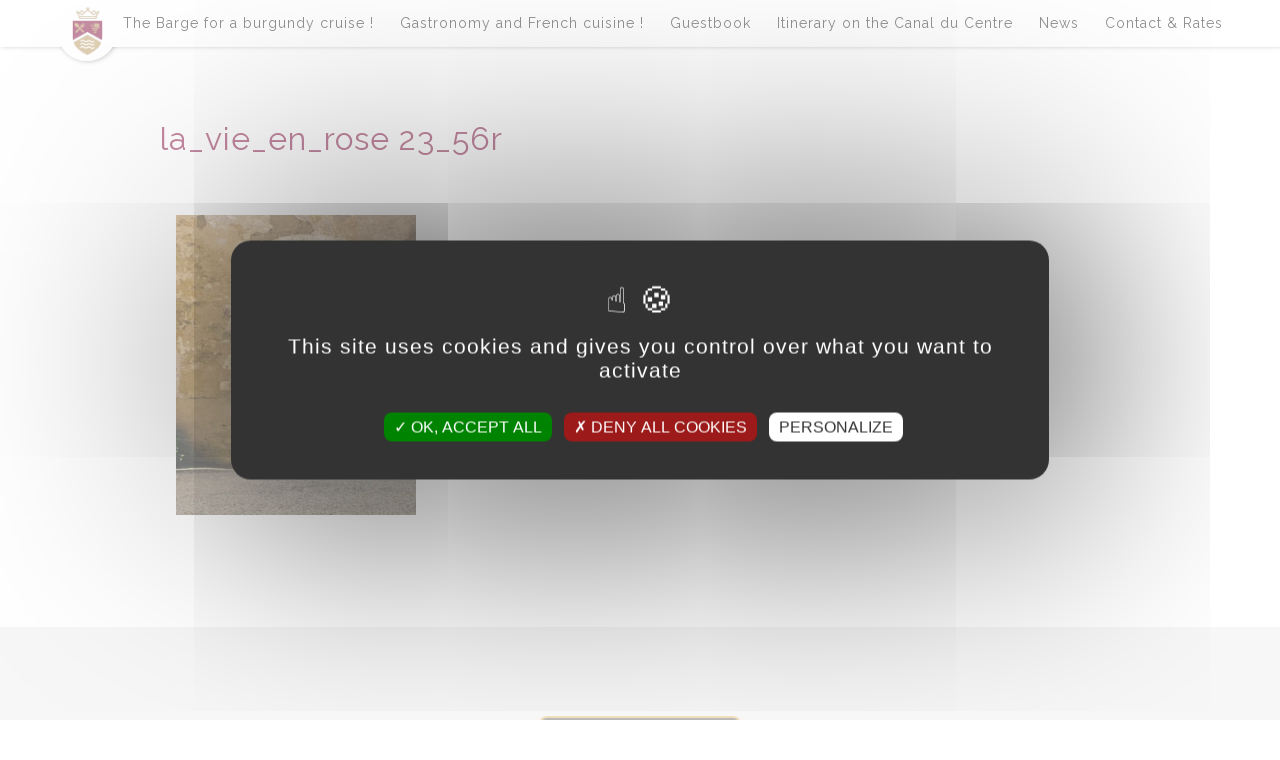

--- FILE ---
content_type: text/html; charset=UTF-8
request_url: https://www.bargelavieenrose.com/thursday/la_vie_en_rose-23_56r/
body_size: 5905
content:
<!doctype html>
<html class="no-js" lang="fr-FR">
    <head>
        <meta charset="UTF-8">
        <meta http-equiv="x-ua-compatible" content="ie=edge">
        <meta name='robots' content='index, follow, max-image-preview:large, max-snippet:-1, max-video-preview:-1' />
<meta charset="UTF-8" />
<meta http-equiv="x-ua-compatible" content="ie=edge" />
<meta name="description" content="La Vie en Rose - Barge Hotel" />
<meta name="viewport" content="width=device-width, initial-scale=1" />

	<!-- This site is optimized with the Yoast SEO plugin v21.5 - https://yoast.com/wordpress/plugins/seo/ -->
	<title>la_vie_en_rose 23_56r - La Vie en Rose</title>
	<link rel="canonical" href="https://www.bargelavieenrose.com/thursday/la_vie_en_rose-23_56r/" />
	<meta property="og:locale" content="fr_FR" />
	<meta property="og:type" content="article" />
	<meta property="og:title" content="la_vie_en_rose 23_56r - La Vie en Rose" />
	<meta property="og:url" content="https://www.bargelavieenrose.com/thursday/la_vie_en_rose-23_56r/" />
	<meta property="og:site_name" content="La Vie en Rose" />
	<meta property="article:publisher" content="https://www.facebook.com/profile.php?id=100063483699526&amp;locale=fr_FR" />
	<meta property="og:image" content="https://www.bargelavieenrose.com/thursday/la_vie_en_rose-23_56r" />
	<meta property="og:image:width" content="960" />
	<meta property="og:image:height" content="1200" />
	<meta property="og:image:type" content="image/webp" />
	<meta name="twitter:card" content="summary_large_image" />
	<script type="application/ld+json" class="yoast-schema-graph">{"@context":"https://schema.org","@graph":[{"@type":"WebPage","@id":"https://www.bargelavieenrose.com/thursday/la_vie_en_rose-23_56r/","url":"https://www.bargelavieenrose.com/thursday/la_vie_en_rose-23_56r/","name":"la_vie_en_rose 23_56r - La Vie en Rose","isPartOf":{"@id":"https://www.bargelavieenrose.com/#website"},"primaryImageOfPage":{"@id":"https://www.bargelavieenrose.com/thursday/la_vie_en_rose-23_56r/#primaryimage"},"image":{"@id":"https://www.bargelavieenrose.com/thursday/la_vie_en_rose-23_56r/#primaryimage"},"thumbnailUrl":"https://www.bargelavieenrose.com/wp-content/uploads/2023/10/la_vie_en_rose-23_56r.webp","datePublished":"2023-10-24T14:08:06+00:00","dateModified":"2023-10-24T14:08:06+00:00","breadcrumb":{"@id":"https://www.bargelavieenrose.com/thursday/la_vie_en_rose-23_56r/#breadcrumb"},"inLanguage":"fr-FR","potentialAction":[{"@type":"ReadAction","target":["https://www.bargelavieenrose.com/thursday/la_vie_en_rose-23_56r/"]}]},{"@type":"ImageObject","inLanguage":"fr-FR","@id":"https://www.bargelavieenrose.com/thursday/la_vie_en_rose-23_56r/#primaryimage","url":"https://www.bargelavieenrose.com/wp-content/uploads/2023/10/la_vie_en_rose-23_56r.webp","contentUrl":"https://www.bargelavieenrose.com/wp-content/uploads/2023/10/la_vie_en_rose-23_56r.webp","width":960,"height":1200},{"@type":"BreadcrumbList","@id":"https://www.bargelavieenrose.com/thursday/la_vie_en_rose-23_56r/#breadcrumb","itemListElement":[{"@type":"ListItem","position":1,"name":"Accueil","item":"https://www.bargelavieenrose.com/"},{"@type":"ListItem","position":2,"name":"Thursday","item":"https://www.bargelavieenrose.com/thursday/"},{"@type":"ListItem","position":3,"name":"la_vie_en_rose 23_56r"}]},{"@type":"WebSite","@id":"https://www.bargelavieenrose.com/#website","url":"https://www.bargelavieenrose.com/","name":"La Vie en Rose","description":"Barge Hotel","publisher":{"@id":"https://www.bargelavieenrose.com/#organization"},"potentialAction":[{"@type":"SearchAction","target":{"@type":"EntryPoint","urlTemplate":"https://www.bargelavieenrose.com/?s={search_term_string}"},"query-input":"required name=search_term_string"}],"inLanguage":"fr-FR"},{"@type":"Organization","@id":"https://www.bargelavieenrose.com/#organization","name":"Barge Hotel - La Vie En Rose","url":"https://www.bargelavieenrose.com/","logo":{"@type":"ImageObject","inLanguage":"fr-FR","@id":"https://www.bargelavieenrose.com/#/schema/logo/image/","url":"https://www.bargelavieenrose.com/wp-content/uploads/2023/11/logo-detoure.png","contentUrl":"https://www.bargelavieenrose.com/wp-content/uploads/2023/11/logo-detoure.png","width":571,"height":925,"caption":"Barge Hotel - La Vie En Rose"},"image":{"@id":"https://www.bargelavieenrose.com/#/schema/logo/image/"},"sameAs":["https://www.facebook.com/profile.php?id=100063483699526&locale=fr_FR","https://www.instagram.com/hotelbarge_lavieenrose/"]}]}</script>
	<!-- / Yoast SEO plugin. -->


<link href="https://www.bargelavieenrose.com/wp-content/themes/h5pbsyswatis-bargelavieenrose/img/favicon-64.png" rel="shortcut icon" sizes="16x16 32x32 48x48 64x64" type="image/png" />
<style id='wp-img-auto-sizes-contain-inline-css' type='text/css'>
img:is([sizes=auto i],[sizes^="auto," i]){contain-intrinsic-size:3000px 1500px}
/*# sourceURL=wp-img-auto-sizes-contain-inline-css */
</style>
<style id='wp-block-library-inline-css' type='text/css'>
:root{--wp-block-synced-color:#7a00df;--wp-block-synced-color--rgb:122,0,223;--wp-bound-block-color:var(--wp-block-synced-color);--wp-editor-canvas-background:#ddd;--wp-admin-theme-color:#007cba;--wp-admin-theme-color--rgb:0,124,186;--wp-admin-theme-color-darker-10:#006ba1;--wp-admin-theme-color-darker-10--rgb:0,107,160.5;--wp-admin-theme-color-darker-20:#005a87;--wp-admin-theme-color-darker-20--rgb:0,90,135;--wp-admin-border-width-focus:2px}@media (min-resolution:192dpi){:root{--wp-admin-border-width-focus:1.5px}}.wp-element-button{cursor:pointer}:root .has-very-light-gray-background-color{background-color:#eee}:root .has-very-dark-gray-background-color{background-color:#313131}:root .has-very-light-gray-color{color:#eee}:root .has-very-dark-gray-color{color:#313131}:root .has-vivid-green-cyan-to-vivid-cyan-blue-gradient-background{background:linear-gradient(135deg,#00d084,#0693e3)}:root .has-purple-crush-gradient-background{background:linear-gradient(135deg,#34e2e4,#4721fb 50%,#ab1dfe)}:root .has-hazy-dawn-gradient-background{background:linear-gradient(135deg,#faaca8,#dad0ec)}:root .has-subdued-olive-gradient-background{background:linear-gradient(135deg,#fafae1,#67a671)}:root .has-atomic-cream-gradient-background{background:linear-gradient(135deg,#fdd79a,#004a59)}:root .has-nightshade-gradient-background{background:linear-gradient(135deg,#330968,#31cdcf)}:root .has-midnight-gradient-background{background:linear-gradient(135deg,#020381,#2874fc)}:root{--wp--preset--font-size--normal:16px;--wp--preset--font-size--huge:42px}.has-regular-font-size{font-size:1em}.has-larger-font-size{font-size:2.625em}.has-normal-font-size{font-size:var(--wp--preset--font-size--normal)}.has-huge-font-size{font-size:var(--wp--preset--font-size--huge)}.has-text-align-center{text-align:center}.has-text-align-left{text-align:left}.has-text-align-right{text-align:right}.has-fit-text{white-space:nowrap!important}#end-resizable-editor-section{display:none}.aligncenter{clear:both}.items-justified-left{justify-content:flex-start}.items-justified-center{justify-content:center}.items-justified-right{justify-content:flex-end}.items-justified-space-between{justify-content:space-between}.screen-reader-text{border:0;clip-path:inset(50%);height:1px;margin:-1px;overflow:hidden;padding:0;position:absolute;width:1px;word-wrap:normal!important}.screen-reader-text:focus{background-color:#ddd;clip-path:none;color:#444;display:block;font-size:1em;height:auto;left:5px;line-height:normal;padding:15px 23px 14px;text-decoration:none;top:5px;width:auto;z-index:100000}html :where(.has-border-color){border-style:solid}html :where([style*=border-top-color]){border-top-style:solid}html :where([style*=border-right-color]){border-right-style:solid}html :where([style*=border-bottom-color]){border-bottom-style:solid}html :where([style*=border-left-color]){border-left-style:solid}html :where([style*=border-width]){border-style:solid}html :where([style*=border-top-width]){border-top-style:solid}html :where([style*=border-right-width]){border-right-style:solid}html :where([style*=border-bottom-width]){border-bottom-style:solid}html :where([style*=border-left-width]){border-left-style:solid}html :where(img[class*=wp-image-]){height:auto;max-width:100%}:where(figure){margin:0 0 1em}html :where(.is-position-sticky){--wp-admin--admin-bar--position-offset:var(--wp-admin--admin-bar--height,0px)}@media screen and (max-width:600px){html :where(.is-position-sticky){--wp-admin--admin-bar--position-offset:0px}}

/*# sourceURL=wp-block-library-inline-css */
</style><style id='global-styles-inline-css' type='text/css'>
:root{--wp--preset--aspect-ratio--square: 1;--wp--preset--aspect-ratio--4-3: 4/3;--wp--preset--aspect-ratio--3-4: 3/4;--wp--preset--aspect-ratio--3-2: 3/2;--wp--preset--aspect-ratio--2-3: 2/3;--wp--preset--aspect-ratio--16-9: 16/9;--wp--preset--aspect-ratio--9-16: 9/16;--wp--preset--color--black: #000000;--wp--preset--color--cyan-bluish-gray: #abb8c3;--wp--preset--color--white: #ffffff;--wp--preset--color--pale-pink: #f78da7;--wp--preset--color--vivid-red: #cf2e2e;--wp--preset--color--luminous-vivid-orange: #ff6900;--wp--preset--color--luminous-vivid-amber: #fcb900;--wp--preset--color--light-green-cyan: #7bdcb5;--wp--preset--color--vivid-green-cyan: #00d084;--wp--preset--color--pale-cyan-blue: #8ed1fc;--wp--preset--color--vivid-cyan-blue: #0693e3;--wp--preset--color--vivid-purple: #9b51e0;--wp--preset--gradient--vivid-cyan-blue-to-vivid-purple: linear-gradient(135deg,rgb(6,147,227) 0%,rgb(155,81,224) 100%);--wp--preset--gradient--light-green-cyan-to-vivid-green-cyan: linear-gradient(135deg,rgb(122,220,180) 0%,rgb(0,208,130) 100%);--wp--preset--gradient--luminous-vivid-amber-to-luminous-vivid-orange: linear-gradient(135deg,rgb(252,185,0) 0%,rgb(255,105,0) 100%);--wp--preset--gradient--luminous-vivid-orange-to-vivid-red: linear-gradient(135deg,rgb(255,105,0) 0%,rgb(207,46,46) 100%);--wp--preset--gradient--very-light-gray-to-cyan-bluish-gray: linear-gradient(135deg,rgb(238,238,238) 0%,rgb(169,184,195) 100%);--wp--preset--gradient--cool-to-warm-spectrum: linear-gradient(135deg,rgb(74,234,220) 0%,rgb(151,120,209) 20%,rgb(207,42,186) 40%,rgb(238,44,130) 60%,rgb(251,105,98) 80%,rgb(254,248,76) 100%);--wp--preset--gradient--blush-light-purple: linear-gradient(135deg,rgb(255,206,236) 0%,rgb(152,150,240) 100%);--wp--preset--gradient--blush-bordeaux: linear-gradient(135deg,rgb(254,205,165) 0%,rgb(254,45,45) 50%,rgb(107,0,62) 100%);--wp--preset--gradient--luminous-dusk: linear-gradient(135deg,rgb(255,203,112) 0%,rgb(199,81,192) 50%,rgb(65,88,208) 100%);--wp--preset--gradient--pale-ocean: linear-gradient(135deg,rgb(255,245,203) 0%,rgb(182,227,212) 50%,rgb(51,167,181) 100%);--wp--preset--gradient--electric-grass: linear-gradient(135deg,rgb(202,248,128) 0%,rgb(113,206,126) 100%);--wp--preset--gradient--midnight: linear-gradient(135deg,rgb(2,3,129) 0%,rgb(40,116,252) 100%);--wp--preset--font-size--small: 13px;--wp--preset--font-size--medium: 20px;--wp--preset--font-size--large: 36px;--wp--preset--font-size--x-large: 42px;--wp--preset--spacing--20: 0.44rem;--wp--preset--spacing--30: 0.67rem;--wp--preset--spacing--40: 1rem;--wp--preset--spacing--50: 1.5rem;--wp--preset--spacing--60: 2.25rem;--wp--preset--spacing--70: 3.38rem;--wp--preset--spacing--80: 5.06rem;--wp--preset--shadow--natural: 6px 6px 9px rgba(0, 0, 0, 0.2);--wp--preset--shadow--deep: 12px 12px 50px rgba(0, 0, 0, 0.4);--wp--preset--shadow--sharp: 6px 6px 0px rgba(0, 0, 0, 0.2);--wp--preset--shadow--outlined: 6px 6px 0px -3px rgb(255, 255, 255), 6px 6px rgb(0, 0, 0);--wp--preset--shadow--crisp: 6px 6px 0px rgb(0, 0, 0);}:where(.is-layout-flex){gap: 0.5em;}:where(.is-layout-grid){gap: 0.5em;}body .is-layout-flex{display: flex;}.is-layout-flex{flex-wrap: wrap;align-items: center;}.is-layout-flex > :is(*, div){margin: 0;}body .is-layout-grid{display: grid;}.is-layout-grid > :is(*, div){margin: 0;}:where(.wp-block-columns.is-layout-flex){gap: 2em;}:where(.wp-block-columns.is-layout-grid){gap: 2em;}:where(.wp-block-post-template.is-layout-flex){gap: 1.25em;}:where(.wp-block-post-template.is-layout-grid){gap: 1.25em;}.has-black-color{color: var(--wp--preset--color--black) !important;}.has-cyan-bluish-gray-color{color: var(--wp--preset--color--cyan-bluish-gray) !important;}.has-white-color{color: var(--wp--preset--color--white) !important;}.has-pale-pink-color{color: var(--wp--preset--color--pale-pink) !important;}.has-vivid-red-color{color: var(--wp--preset--color--vivid-red) !important;}.has-luminous-vivid-orange-color{color: var(--wp--preset--color--luminous-vivid-orange) !important;}.has-luminous-vivid-amber-color{color: var(--wp--preset--color--luminous-vivid-amber) !important;}.has-light-green-cyan-color{color: var(--wp--preset--color--light-green-cyan) !important;}.has-vivid-green-cyan-color{color: var(--wp--preset--color--vivid-green-cyan) !important;}.has-pale-cyan-blue-color{color: var(--wp--preset--color--pale-cyan-blue) !important;}.has-vivid-cyan-blue-color{color: var(--wp--preset--color--vivid-cyan-blue) !important;}.has-vivid-purple-color{color: var(--wp--preset--color--vivid-purple) !important;}.has-black-background-color{background-color: var(--wp--preset--color--black) !important;}.has-cyan-bluish-gray-background-color{background-color: var(--wp--preset--color--cyan-bluish-gray) !important;}.has-white-background-color{background-color: var(--wp--preset--color--white) !important;}.has-pale-pink-background-color{background-color: var(--wp--preset--color--pale-pink) !important;}.has-vivid-red-background-color{background-color: var(--wp--preset--color--vivid-red) !important;}.has-luminous-vivid-orange-background-color{background-color: var(--wp--preset--color--luminous-vivid-orange) !important;}.has-luminous-vivid-amber-background-color{background-color: var(--wp--preset--color--luminous-vivid-amber) !important;}.has-light-green-cyan-background-color{background-color: var(--wp--preset--color--light-green-cyan) !important;}.has-vivid-green-cyan-background-color{background-color: var(--wp--preset--color--vivid-green-cyan) !important;}.has-pale-cyan-blue-background-color{background-color: var(--wp--preset--color--pale-cyan-blue) !important;}.has-vivid-cyan-blue-background-color{background-color: var(--wp--preset--color--vivid-cyan-blue) !important;}.has-vivid-purple-background-color{background-color: var(--wp--preset--color--vivid-purple) !important;}.has-black-border-color{border-color: var(--wp--preset--color--black) !important;}.has-cyan-bluish-gray-border-color{border-color: var(--wp--preset--color--cyan-bluish-gray) !important;}.has-white-border-color{border-color: var(--wp--preset--color--white) !important;}.has-pale-pink-border-color{border-color: var(--wp--preset--color--pale-pink) !important;}.has-vivid-red-border-color{border-color: var(--wp--preset--color--vivid-red) !important;}.has-luminous-vivid-orange-border-color{border-color: var(--wp--preset--color--luminous-vivid-orange) !important;}.has-luminous-vivid-amber-border-color{border-color: var(--wp--preset--color--luminous-vivid-amber) !important;}.has-light-green-cyan-border-color{border-color: var(--wp--preset--color--light-green-cyan) !important;}.has-vivid-green-cyan-border-color{border-color: var(--wp--preset--color--vivid-green-cyan) !important;}.has-pale-cyan-blue-border-color{border-color: var(--wp--preset--color--pale-cyan-blue) !important;}.has-vivid-cyan-blue-border-color{border-color: var(--wp--preset--color--vivid-cyan-blue) !important;}.has-vivid-purple-border-color{border-color: var(--wp--preset--color--vivid-purple) !important;}.has-vivid-cyan-blue-to-vivid-purple-gradient-background{background: var(--wp--preset--gradient--vivid-cyan-blue-to-vivid-purple) !important;}.has-light-green-cyan-to-vivid-green-cyan-gradient-background{background: var(--wp--preset--gradient--light-green-cyan-to-vivid-green-cyan) !important;}.has-luminous-vivid-amber-to-luminous-vivid-orange-gradient-background{background: var(--wp--preset--gradient--luminous-vivid-amber-to-luminous-vivid-orange) !important;}.has-luminous-vivid-orange-to-vivid-red-gradient-background{background: var(--wp--preset--gradient--luminous-vivid-orange-to-vivid-red) !important;}.has-very-light-gray-to-cyan-bluish-gray-gradient-background{background: var(--wp--preset--gradient--very-light-gray-to-cyan-bluish-gray) !important;}.has-cool-to-warm-spectrum-gradient-background{background: var(--wp--preset--gradient--cool-to-warm-spectrum) !important;}.has-blush-light-purple-gradient-background{background: var(--wp--preset--gradient--blush-light-purple) !important;}.has-blush-bordeaux-gradient-background{background: var(--wp--preset--gradient--blush-bordeaux) !important;}.has-luminous-dusk-gradient-background{background: var(--wp--preset--gradient--luminous-dusk) !important;}.has-pale-ocean-gradient-background{background: var(--wp--preset--gradient--pale-ocean) !important;}.has-electric-grass-gradient-background{background: var(--wp--preset--gradient--electric-grass) !important;}.has-midnight-gradient-background{background: var(--wp--preset--gradient--midnight) !important;}.has-small-font-size{font-size: var(--wp--preset--font-size--small) !important;}.has-medium-font-size{font-size: var(--wp--preset--font-size--medium) !important;}.has-large-font-size{font-size: var(--wp--preset--font-size--large) !important;}.has-x-large-font-size{font-size: var(--wp--preset--font-size--x-large) !important;}
/*# sourceURL=global-styles-inline-css */
</style>

<style id='classic-theme-styles-inline-css' type='text/css'>
/*! This file is auto-generated */
.wp-block-button__link{color:#fff;background-color:#32373c;border-radius:9999px;box-shadow:none;text-decoration:none;padding:calc(.667em + 2px) calc(1.333em + 2px);font-size:1.125em}.wp-block-file__button{background:#32373c;color:#fff;text-decoration:none}
/*# sourceURL=/wp-includes/css/classic-themes.min.css */
</style>
<link rel='stylesheet' id='vfb-pro-css' href='https://www.bargelavieenrose.com/wp-content/plugins/vfb-pro/public/assets/css/vfb-style.min.css?ver=2019.05.10' type='text/css' media='all' />
<link rel='stylesheet' id='google-font-raleway-css' href='https://fonts.googleapis.com/css?family=Raleway&#038;ver=6.9' type='text/css' media='all' />
<link rel='stylesheet' id='main-custom-css' href='https://www.bargelavieenrose.com/wp-content/themes/h5pbsyswatis-bargelavieenrose/css/main-custom.css?ver=1.0.0' type='text/css' media='all' />
<script type="text/javascript" src="https://www.bargelavieenrose.com/wp-content/themes/h5pbsyswatis/js/vendor/modernizr-3.5.0.min.js?ver=3.5.0" id="modernizr-js"></script>
<script type="text/javascript" src="https://www.bargelavieenrose.com/wp-content/themes/h5pbsyswatis/js/vendor/tarteaucitron/tarteaucitron.js?ver=1.9.5" id="tarteaucitron-js"></script>
<script type="text/javascript" src="https://www.google.com/recaptcha/api.js?ver=2.0" id="google-recaptcha-v2-js"></script>
    </head>
    <body class="attachment wp-singular attachment-template-default attachmentid-1683 attachment-webp wp-theme-h5pbsyswatis wp-child-theme-h5pbsyswatis-bargelavieenrose page-la_vie_en_rose-23_56r">
       <div class="wrapper">
<nav class="nav-header-menu"><ul id="header-menu" class="nav-menu"><li id="menu-item-8" class="menu-item menu-item-type-custom menu-item-object-custom menu-item-home menu-item-8"><a href="https://www.bargelavieenrose.com/">Home</a></li>
<li id="menu-item-18" class="menu-item menu-item-type-post_type menu-item-object-page menu-item-18"><a href="https://www.bargelavieenrose.com/the-barge/">The Barge for a burgundy cruise !</a></li>
<li id="menu-item-35" class="menu-item menu-item-type-post_type menu-item-object-page menu-item-35"><a href="https://www.bargelavieenrose.com/gastronomy/">Gastronomy and French cuisine !</a></li>
<li id="menu-item-34" class="menu-item menu-item-type-post_type menu-item-object-page menu-item-34"><a href="https://www.bargelavieenrose.com/guestbook/">Guestbook</a></li>
<li id="menu-item-29" class="menu-item menu-item-type-post_type menu-item-object-page menu-item-29"><a href="https://www.bargelavieenrose.com/itinerary/">Itinerary on the Canal du Centre</a></li>
<li id="menu-item-38" class="menu-item menu-item-type-post_type menu-item-object-page menu-item-38"><a href="https://www.bargelavieenrose.com/news/">News</a></li>
<li id="menu-item-33" class="menu-item menu-item-type-post_type menu-item-object-page menu-item-33"><a href="https://www.bargelavieenrose.com/contact/">Contact &#038; Rates</a></li>
</ul></nav><button class="burger"></button>		<section class="background section first" id="section-id-1683" data-background="">
				<div class="content">					<div class="title">
						<span class="icon icon-la_vie_en_rose-23_56r-2"></span>
						<h1>la_vie_en_rose 23_56r</h1>
					</div>
					<div class="the-content">
						<p class="attachment"><a class="swipebox" title="" href='https://www.bargelavieenrose.com/wp-content/uploads/2023/10/la_vie_en_rose-23_56r.webp'><img fetchpriority="high" decoding="async" width="240" height="300" src="https://www.bargelavieenrose.com/wp-content/uploads/2023/10/la_vie_en_rose-23_56r-240x300.webp" class="attachment-medium size-medium" alt="" /></a></p>
					</div>
									</div>		</section>
	
<div class="background footer-section" data-background="">
		<button data-goto="https://www.bargelavieenrose.com/contact/" class="button goto">Contact & Rates</button>
	</div>
		</div><!-- end wrapper -->
<nav class="nav-footer-menu"><ul id="footer-menu" class="nav-menu"><li id="menu-item-68" class="menu-item menu-item-type-post_type menu-item-object-page menu-item-68"><a href="https://www.bargelavieenrose.com/terms-and-conditions/">Terms and Conditions</a></li>
</ul></nav>
<script type="text/javascript">
        tarteaucitron.user.gajsUa = 'UA-112915835-1';
        (tarteaucitron.job = tarteaucitron.job || []).push('gajs');
        </script>
<script>
tarteaucitron.init({
    "privacyUrl": "", /* Privacy policy url */

    "hashtag": "#tarteaucitron", /* Open the panel with this hashtag */
    "cookieName": "tarteaucitron", /* Cookie name */

    "orientation": "middle", /* Banner position (top - bottom - middle - popup) */

    "groupServices": false, /* Group services by category */

    "showAlertSmall": false, /* Show the small banner on bottom right */
    "cookieslist": false, /* Show the cookie list */
    
    "showIcon": true, /* Show cookie icon to manage cookies */
    // "iconSrc": "", /* Optionnal: URL or base64 encoded image */
    "iconPosition": "BottomRight", /* Position of the icon between BottomRight, BottomLeft, TopRight and TopLeft */

    "adblocker": false, /* Show a Warning if an adblocker is detected */

    "DenyAllCta" : true, /* Show the deny all button */
    "AcceptAllCta" : true, /* Show the accept all button when highPrivacy on */
    "highPrivacy": true, /* HIGHLY RECOMMANDED Disable auto consent */

    "handleBrowserDNTRequest": false, /* If Do Not Track == 1, disallow all */

    "removeCredit": true, /* Remove credit link */
    "moreInfoLink": true, /* Show more info link */
    "useExternalCss": false, /* If false, the tarteaucitron.css file will be loaded */

    //"cookieDomain": ".my-multisite-domaine.fr", /* Shared cookie for subdomain website */

    "readmoreLink": "", /* Change the default readmore link pointing to tarteaucitron.io */
    
    "mandatory": true /* Show a message about mandatory cookies */
});

</script>
<p class="copyright a-center">« © Copyright 2025, Hotel Barge , La Vie en Rose | SASU Waterways Resources
18000 Bourges, France »</p><script type="speculationrules">
{"prefetch":[{"source":"document","where":{"and":[{"href_matches":"/*"},{"not":{"href_matches":["/wp-*.php","/wp-admin/*","/wp-content/uploads/*","/wp-content/*","/wp-content/plugins/*","/wp-content/themes/h5pbsyswatis-bargelavieenrose/*","/wp-content/themes/h5pbsyswatis/*","/*\\?(.+)"]}},{"not":{"selector_matches":"a[rel~=\"nofollow\"]"}},{"not":{"selector_matches":".no-prefetch, .no-prefetch a"}}]},"eagerness":"conservative"}]}
</script>
<script type="text/javascript" src="https://www.bargelavieenrose.com/wp-includes/js/jquery/jquery.js" id="jquery-js"></script>
<script type="text/javascript" src="https://www.bargelavieenrose.com/wp-content/themes/h5pbsyswatis-bargelavieenrose/js/minify.js?ver=1.0.0" id="minify-js"></script>
    </body>
</html>
